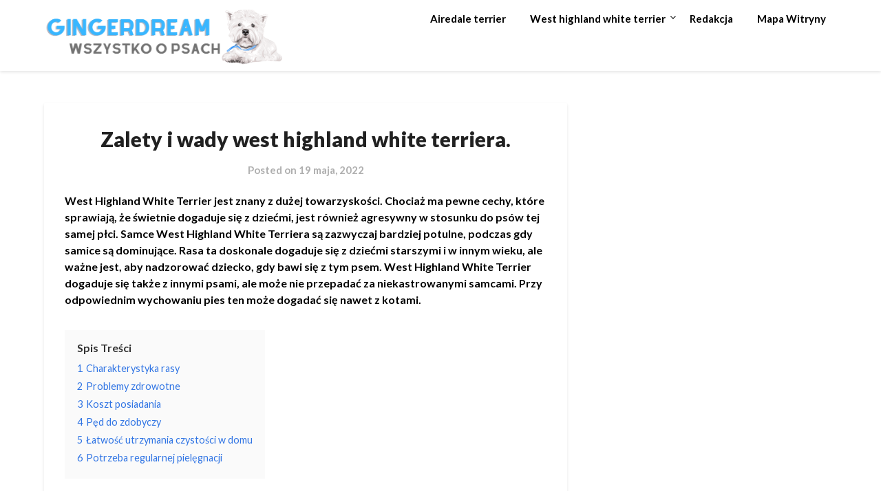

--- FILE ---
content_type: text/html; charset=utf-8
request_url: https://www.google.com/recaptcha/api2/aframe
body_size: 268
content:
<!DOCTYPE HTML><html><head><meta http-equiv="content-type" content="text/html; charset=UTF-8"></head><body><script nonce="4kuBAylO3q2fzxHQbkGCyg">/** Anti-fraud and anti-abuse applications only. See google.com/recaptcha */ try{var clients={'sodar':'https://pagead2.googlesyndication.com/pagead/sodar?'};window.addEventListener("message",function(a){try{if(a.source===window.parent){var b=JSON.parse(a.data);var c=clients[b['id']];if(c){var d=document.createElement('img');d.src=c+b['params']+'&rc='+(localStorage.getItem("rc::a")?sessionStorage.getItem("rc::b"):"");window.document.body.appendChild(d);sessionStorage.setItem("rc::e",parseInt(sessionStorage.getItem("rc::e")||0)+1);localStorage.setItem("rc::h",'1769818066803');}}}catch(b){}});window.parent.postMessage("_grecaptcha_ready", "*");}catch(b){}</script></body></html>